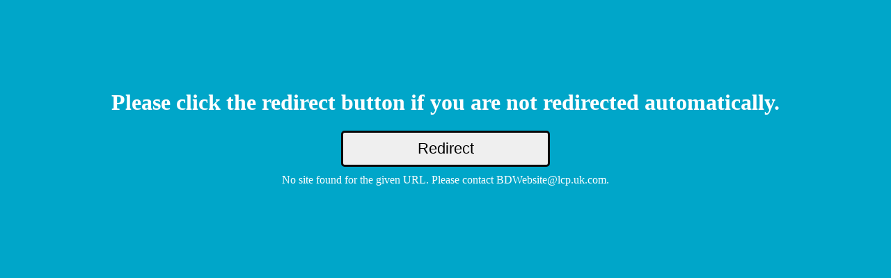

--- FILE ---
content_type: text/html
request_url: https://insight.lcp.uk.com/acton/attachment/20628/u-51c475a3-bc04-44f4-9d76-bde87ec2ab4c/0/-/-/-/-/LCP%20DC%20report%202021
body_size: 348
content:
<!DOCTYPE html>
<html>

<head>
  <title>Redirect site.</title>
  <link rel="stylesheet" href="/css/styles.css">
  <style>
    .container {
      max-width: 1000px;
      margin: 0 auto;
      text-align: center;
      padding: 80px;
    }

    .input-field {
      width: 30%;
      padding: 10px;
      margin-bottom: 10px;
      font-size: 22px;
      border: 3px solid rgb(10, 10, 10);
      border-radius: 5px;
      padding: 10px;
    }

    .center {
      margin: auto;
      width: 70%;
      border: 10px solid #73AD21;
      padding: 10px;
    }
  </style>
</head>

<body>
  <div class="container">
    <h1>Please click the redirect button if you are not redirected automatically.</h1>
    <input type="text" id="originalUrl" class="input-field" placeholder="Enter original URL" style="display: none;">
    <button onclick="redirect()" class="input-field">Redirect</button>
    <div id="result"></div>
  </div>

  <script src="/script.js"></script>
</body>

</html>

--- FILE ---
content_type: text/css
request_url: https://insight.lcp.uk.com/css/styles.css
body_size: -204
content:
body {
    padding: 20px;
    background-color: #00a6c9;
    color: white;
    font-family: "Montserrat";
}

input[type=button] {
    padding: 10px;
    margin: 20px 0px;
    border: 1px solid;
}

container {
    max-width: 500px;
    margin: 0 auto;
    text-align: center;
    padding: 20px;
}

input-field {
    width: 100%;
    padding: 10px;
    margin-bottom: 10px;
    font-size: 16px;
}

--- FILE ---
content_type: text/javascript
request_url: https://insight.lcp.uk.com/script.js
body_size: 3043
content:
var siteMappings = {
    'https://salmon-rock-0fc063603.3.azurestaticapps.net/acton/attachment/20628/f-ba686f8c-82fa-4991-884a-ef4b5d8397d4/1/-/-/-/-/Variations%20in%20comorbidity%20burden%20in%20patients%20with%20type%202%20diabetes.pdf': 'https://www.lcp.uk.com/media/1150207/variations-in-comorbidity-burden-in-patients-with-type-2-diabetes.pdf',
    'https://salmon-rock-0fc063603.3.azurestaticapps.net/acton/attachment/20628/f-d39b2ba3-11be-4c3f-be2b-5f036a341161/1/-/-/-/-/The%20LCP%20Strategic%20Portfolio%20October%202020%20.pdf': 'https://www.lcp.uk.com/media/1150202/the-lcp-strategic-portfolio-october-2020.pdf',
    'https://insight.lcp.uk.com/acton/attachment/20628/f-ea45e6df-429d-43af-bd30-0bfff9bf09a3/1/-/-/-/-/Identifying%20Geographically%20Clustered%20Health%20Inequalities%20in%20England.pdf': 'https://www.lcp.uk.com//media/1150204/identifying-geographically-clustered-health-inequalities-in-england.pdf',
    'https://insight.lcp.uk.com/acton/attachment/20628/f-df3e6679-bdae-4b18-a587-9714f8773eab/1/-/-/-/-/Estimating%20the%20impact%20of%20the%20Covid-19%20pandemic%20on%20NHS%20waiting%20lists.pdf': 'https://www.lcp.uk.com/media/1150205/estimating-the-impact-of-the-covid-19-pandemic-on-nhs-waiting-lists.pdf',
    'https://insight.lcp.uk.com/acton/attachment/20628/f-198c770e-cc8c-45a6-8f0b-dff2cea9d565/1/-/-/-/-/Health%20care%20resource%20usage%20and%20costs%20in%20patients%20with%20type%202%20diabetes.pdf': 'https://www.lcp.uk.com/media/1150206/health-care-resource-usage-and-costs-in-patients-with-type-2-diabetes.pdf',
    'https://insight.lcp.uk.com/acton/attachment/20628/f-396e154e-e8d0-4ef4-b7e7-b877f20a4668/1/-/-/-/-/The%20LCP%20Strategic%20Portfolio%20January%202021%20.pdf': 'https://www.lcp.com/media/1150201/the-lcp-strategic-portfolio-january-2021.pdf',
    'https://insight.lcp.uk.com/acton/attachment/20628/f-4ffdec18-73cb-4232-9d01-dfb4ba28a3d5/1/-/-/-/-/The%20LCP%20Strategic%20Portfolio%20April%202021.pdf': 'https://www.lcp.com/media/1150200/the-lcp-strategic-portfolio-april-2021.pdf',
    'https://insight.lcp.uk.com/acton/attachment/20628/f-4ebacf36-4cf3-4a5b-a654-6589c3fdec8d/1/-/-/-/-/The%20LCP%20Strategic%20Portfolio%20July%202021%20.pdf': 'https://www.lcp.uk.com/media/1150199/the-lcp-strategic-portfolio-july-2021.pdf',
    'https://insight.lcp.uk.com/acton/attachment/20628/f-dae245da-4291-4439-83f0-7bb9cd1df372/1/-/-/-/-/Summer%202020%20Balancing%20Costs.pdf': 'https://www.lcp.uk.com/media/1150203/summer-2020-balancing-costs.pdf',
    'https://insight.lcp.uk.com/acton/attachment/20628/f-2ab19146-2902-4897-80f8-dada22f13589/1/-/-/-/-/Unequal%20second%20wave%20-%20tables%20and%20figures.pdf': 'https://www.lcp.uk.com/media/1150208/unequal-second-wave-tables-and-figures.pdf',
    'https://insight.lcp.uk.com/acton/attachment/20628/f-3e93dbd5-5a87-48ed-84b0-52dfea64cd3e/1/-/-/-/-/Is%20a%20Consolidator%20right%20for%20your%20pension%20scheme%20flyer_December_2019.pdf': 'https://www.lcp.uk.com/media/1150157/is-a-consolidator-right-for-your-pension-scheme-flyer_december_2019.pdf',
    'https://insight.lcp.uk.com/acton/attachment/20628/f-63a08ab5-15ee-4c76-95b9-8b9be9ee883d/1/-/-/-/-/Corporate%20Checklist%202020.pdf': 'https://www.lcp.uk.com/media/1150212/corporate-checklist-2020.pdf',
    'https://insight.lcp.uk.com/acton/attachment/20628/f-9b5bd4d5-f194-479b-9528-6b005a028b93/1/-/-/-/-/Route%20to%20buy-out%20for%20corporate%20sponsors.pdf': 'https://www.lcp.uk.com/media/1150213/route-to-buy-out-for-corporate-sponsors.pdf',
    'https://insight.lcp.uk.com/acton/attachment/20628/f-fdf34c77-58a8-41d0-95e6-e7973cce9702/1/-/-/-/-/Protecting%20members%20from%20scams.pdf': 'https://www.lcp.uk.com/media/1150214/protecting-members-from-scams.pdf',
    'https://insight.lcp.uk.com/acton/attachment/20628/f-f11e1161-7c1c-4c21-9ff8-7a3fdf37d99b/1/-/-/-/-/Providing%20vulnerable%20members%20with%20extra%20support.pdf': 'https://www.lcp.uk.com/media/1150215/providing-vulnerable-members-with-extra-support.pdf',
    'https://insight.lcp.uk.com/acton/attachment/20628/f-a0a87ff0-ba15-4797-820e-ecfa55bd5961/1/-/-/-/-/Developing%20the%20next%20generation%20of%20pensions%20administrators.pdf': 'https://www.lcp.uk.com/media/1150216/developing-the-next-generation-of-pensions-administrators.pdf',
    'https://insight.lcp.uk.com/acton/form/20628/00c7:d-0001/0/-/-/-/-/index.htm': 'https://www.lcp.uk.com/subscription-centre/subscription-centre-new-subscribers/',
    'https://insight.lcp.uk.com/acton/attachment/20628/f-754156a8-d467-4eed-895b-92194d0fe3eb/1/-/-/-/-/New%20Code%20of%20Practice%20flyer%20v7.pdf': 'https://www.lcp.uk.com/media/1150218/new-code-of-practice-flyer-v7.pdf',
    'https://insight.lcp.uk.com/acton/media/20628/preference-centre': 'https://www.lcp.uk.com/subscription-centre/subscription-centre-new-subscribers/',
    'https://insight.lcp.uk.com/acton/attachment/20628/f-01b5/1/-/-/-/-/Checklist%20for%20model%20change%20.pdf': 'https://www.lcp.uk.com/media/1150219/checklist-for-model-change.pdf',
    'https://insight.lcp.uk.com/acton/attachment/20628/f-0183/1/-/-/-/-/Economic%20scenario%20generators%20.pdf': 'https://www.lcp.uk.com/media/1150220/economic-scenario-generators.pdf',
    'https://insight.lcp.uk.com/acton/fs/blocks/showLandingPage/a/20628/p/p-0107/t/page/fm/0': 'https://www.lcp.uk.com/subscription-centre/subscription-centre-new-subscribers/',
    'https://insight.lcp.uk.com/acton/form/20628/00c7:d-0001/0/-/-/-/-/index.htm': 'https://www.lcp.uk.com/subscription-centre/subscription-centre-new-subscribers/',
    'https://insight.lcp.uk.com/acton/fs/blocks/showLandingPage/a/20628/p/p-00bf/t/page/fm/0': 'https://www.lcp.uk.com/subscription-centre/subscription-centre-new-subscribers/',
    'https://insight.lcp.uk.com/acton/fs/blocks/showLandingPage/a/20628/p/p-00ec/t/page/fm/1': 'https://www.lcp.uk.com/subscription-centre/subscription-centre-new-subscribers/',
    'https://insight.lcp.uk.com/acton/media/20628/email-preference-centre': 'https://www.lcp.uk.com/subscription-centre/subscription-centre-new-subscribers/',
    'https://insight.lcp.uk.com/acton/attachment/20628/u-543af657-c7d1-476f-a2ec-568d27c56a67/0/-/-/-/-/Financial%20Wellbeing%20Webinar': 'https://www.lcp.uk.com/insight-hubs/on-demand-webinars/',
    'https://insight.lcp.uk.com/acton/fs/blocks/showLandingPage/a/20628/p/p-013f/t/page/fm/0': 'https://0d87960d8f20462c8de1ead14aa5a1a3.svc.dynamics.com/t/r/yr-8skHOhz1KBYBu1UGjhHMUff4qi_u49sT_CBveWNw',
    'https://insight.lcp.uk.com/acton/fs/blocks/showLandingPage/a/20628/p/p-010d/t/page/fm/0': 'https://www.lcp.uk.com/contact-lcp-about-transfer-lab/',
    'https://insight.lcp.uk.com/acton/fs/blocks/showLandingPage/a/20628/p/p-00ef/t/page/fm/0': 'https://www.lcp.uk.com/contact-us/',
    'https://insight.lcp.uk.com/acton/fs/blocks/showLandingPage/a/20628/p/p-00cd/t/page/fm/0': 'https://www.lcp.uk.com/subscription-centre/subscription-centre-new-subscribers/',
    'https://insight.lcp.uk.com/acton/fs/blocks/showLandingPage/a/20628/p/p-010d/t/page/fm/0': 'https://www.lcp.uk.com/contact-lcp-about-transfer-lab/',
    'https://insight.lcp.uk.com/acton/fs/blocks/showLandingPage/a/20628/p/p-00e8/t/page/fm/0': 'https://www.lcp.uk.com/contact-us/',
    'https://insight.lcp.uk.com/acton/fs/blocks/showLandingPage/a/20628/p/p-00d0/t/page/fm/0': 'https://www.lcp.uk.com/subscription-centre/subscription-centre-new-subscribers/',
    'https://insight.lcp.uk.com/acton/fs/blocks/showLandingPage/a/20628/p/p-0102/t/page/fm/0': 'https://www.lcp.uk.com/our-viewpoint/2019/07/a-10-point-checklist-for-a-joined-up-well-rounded-employee-wellbeing-strategy/',
    'https://insight.lcp.uk.com/acton/fs/blocks/showLandingPage/a/20628/p/p-010b/t/page/fm/0': 'https://www.lcp.uk.com/technology-analytics/football/',
    'https://insight.lcp.uk.com/acton/fs/blocks/showLandingPage/a/20628/p/p-0122/t/page/fm/0': 'https://www.lcp.uk.com/subscription-centre/',
    'https://insight.lcp.uk.com/acton/fs/blocks/showLandingPage/a/20628/p/p-0121/t/page/fm/0': 'https://www.lcp.uk.com/subscription-centre/opt-out-form/',
    'https://insight.lcp.uk.com/acton/fs/blocks/showLandingPage/a/20628/p/p-0127/t/page/fm/1': 'https://www.lcp.uk.com/subscription-centre/subscription-centre-new-subscribers/',
    'https://insight.lcp.uk.com/acton/fs/blocks/showLandingPage/a/20628/p/p-00bf/t/page/fm/2': 'https://www.lcp.uk.com/subscription-centre/subscription-centre-new-subscribers/',
    'https://insight.lcp.uk.com/acton/fs/blocks/showLandingPage/a/20628/p/p-00c2/t/page/fm/0': 'https://www.lcp.uk.com/subscription-centre/subscription-centre-new-subscribers/',
    'https://insight.lcp.uk.com/acton/fs/blocks/showLandingPage/a/20628/p/p-00ad/t/page/fm/0': 'https://www.lcp.uk.com/subscription-centre/opt-out-form/',
    'https://insight.lcp.uk.com/acton/fs/blocks/showLandingPage/a/20628/p/p-0130/t/page/fm/0': 'https://www.lcp.uk.com/subscription-centre/subscription-centre-new-subscribers/',
    'https://insight.lcp.uk.com/acton/fs/blocks/showLandingPage/a/20628/p/p-0107/t/page/fm/0': 'https://www.lcp.uk.com/subscription-centre/subscription-centre-new-subscribers/',
    'https://insight.lcp.uk.com/acton/fs/blocks/showLandingPage/a/20628/p/p-00ec/t/page/fm/0': 'https://www.lcp.uk.com/subscription-centre/subscription-centre-new-subscribers/',
    'https://insight.lcp.uk.com/acton/fs/blocks/showLandingPage/a/20628/p/p-00d8/t/page/fm/0': 'https://www.lcp.uk.com/subscription-centre/subscription-centre-new-subscribers/',
    'https://insight.lcp.uk.com/acton/fs/blocks/showLandingPage/a/20628/p/p-010a/t/page/fm/0': 'https://www.lcp.uk.com/subscription-centre/subscription-centre-new-subscribers/',
    'https://insight.lcp.uk.com/acton/fs/blocks/showLandingPage/a/20628/p/p-00ed/t/page/fm/0': 'https://www.lcp.uk.com/subscription-centre/subscription-centre-new-subscribers/',
    'https://insight.lcp.uk.com/acton/fs/blocks/showLandingPage/a/20628/p/p-00da/t/page/fm/0': 'https://www.lcp.uk.com/subscription-centre/subscription-centre-new-subscribers/',
    'https://insight.lcp.uk.com/acton/fs/blocks/showLandingPage/a/20628/p/p-0123/t/page/fm/0': 'https://www.lcp.uk.com/pensions-benefits/publications/accounting-for-pensions-2021/',
    'https://insight.lcp.uk.com/acton/fs/blocks/showLandingPage/a/20628/p/p-012e/t/page/fm/0': 'https://www.lcp.uk.com/pensions-benefits/publications/chart-your-own-course-2021-explore-navigate-accomplish/',
    'https://insight.lcp.uk.com/acton/fs/blocks/showLandingPage/a/20628/p/p-00f3/t/page/fm/0': 'https://www.lcp.uk.com/insight-hubs/climate-change-and-sustainability/',
    'https://insight.lcp.uk.com/acton/fs/blocks/showLandingPage/a/20628/p/p-013f/t/page/fm/0': 'https://0d87960d8f20462c8de1ead14aa5a1a3.svc.dynamics.com/t/r/eSfc1DcqvuHx0oQ1zgegumi6K7XVWzuDgbKiJw5ZHvg',
    'https://insight.lcp.uk.com/acton/fs/blocks/showLandingPage/a/20628/p/p-0132/t/page/fm/0': 'https://www.lcp.uk.com/pensions-benefits/publications/lcp-pensions-de-risking-report-2021/',
    'https://insight.lcp.uk.com/acton/fs/blocks/showLandingPage/a/20628/p/p-014a/t/page/fm/0': 'https://www.lcp.uk.com/pensions-benefits/publications/employee-wellbeing-why-good-financial-wellbeing-is-a-win-win/',
    'https://insight.lcp.uk.com/acton/fs/blocks/showLandingPage/a/20628/p/p-00ea/t/page/fm/0': 'https://www.lcp.uk.com/pensions-benefits/publications/employee-financial-wellbeing-report-2021/',
    'https://insight.lcp.uk.com/acton/fs/blocks/showLandingPage/a/20628/p/p-0142/t/page/fm/0': 'https://www.lcp.uk.com/pensions-benefits/publications/understanding-the-single-code-of-practice-guide-to-the-esog/',
    'https://insight.lcp.uk.com/acton/fs/blocks/showLandingPage/a/20628/p/p-0145/t/page/fm/0': 'https://www.lcp.uk.com/investment/publications/lcp-investment-management-fees-survey-2022/',
    'https://insight.lcp.uk.com/acton/fs/blocks/showLandingPage/a/20628/p/p-00f2/t/page/fm/0': 'https://www.lcp.uk.com/insight-hubs/climate-change-and-sustainability/',
    'https://insight.lcp.uk.com/acton/fs/blocks/showLandingPage/a/20628/p/p-0135/t/page/fm/1': 'https://www.lcp.uk.com/pensions-benefits/publications/lcp-dc-pensions-report/',
    'https://insight.lcp.uk.com/acton/media/20628/lcp-leading-the-way---2022': 'https://www.lcp.uk.com/pensions-benefits/publications/leading-the-way-2022-corporate-journey-planning/',
    'https://insight.lcp.uk.com/acton/fs/blocks/showLandingPage/a/20628/p/p-013a/t/page/fm/0': 'https://www.lcp.uk.com/pensions-benefits/publications/life-through-a-lens-2021-autumn-corporate-report/',
    'https://insight.lcp.uk.com/acton/fs/blocks/showLandingPage/a/20628/p/p-0117/t/page/fm/0': 'https://www.lcp.uk.com/pensions-benefits/publications/charting-mortality-trends-navigating-to-your-destination/',
    'https://insight.lcp.uk.com/acton/fs/blocks/showLandingPage/a/20628/p/p-0111/t/page/fm/0': 'https://www.lcp.uk.com/insurance/publications/the-virtuous-cycle-how-insurance-actuaries-and-boards-can-work-together-more-effectively/',
    'https://insight.lcp.uk.com/acton/media/20628/lcp-ri-survey-2022': 'https://www.lcp.uk.com/investment/publications/lcp-responsible-investment-survey-2022/',
    'https://insight.lcp.uk.com/acton/fs/blocks/showLandingPage/a/20628/p/p-0116/t/page/fm/0': 'https://www.lcp.uk.com/insurance/publications/the-virtuous-cycle-how-insurance-actuaries-and-boards-can-work-together-more-effectively/',
    'https://insight.lcp.uk.com/acton/fs/blocks/showLandingPage/a/20628/p/p-00e6/t/page/fm/0': 'https://www.lcp.uk.com/pensions-benefits/corporate-consulting/',
    'https://insight.lcp.uk.com/acton/fs/blocks/showLandingPage/a/20628/p/p-00de/t/page/fm/0': 'https://www.lcp.uk.com/pensions-benefits/trustee-consulting/',
    'https://insight.lcp.uk.com/acton/fs/blocks/showLandingPage/a/20628/p/p-00e7/t/page/fm/0': 'https://www.lcp.uk.com/pensions-benefits/trustee-consulting/',
    'https://insight.lcp.uk.com/acton/fs/blocks/showLandingPage/a/20628/p/p-00e9/t/page/fm/0': 'https://www.lcp.uk.com/pensions-benefits/dc-financial-wellbeing/',
    'https://insight.lcp.uk.com/acton/fs/blocks/showLandingPage/a/20628/p/p-0141/t/page/fm/0': 'https://www.lcp.uk.com/pensions-benefits/dc-financial-wellbeing/',
    'https://insight.lcp.uk.com/acton/fs/blocks/showLandingPage/a/20628/p/p-00f6/t/page/fm/0': 'https://www.lcp.uk.com/pensions-benefits/corporate-consulting/',
    'https://insight.lcp.uk.com/acton/fs/blocks/showLandingPage/a/20628/p/p-00c9/t/page/fm/0': 'https://www.lcp.uk.com/pensions-benefits/publications/accounting-for-pensions-2019/',
    'https://insight.lcp.uk.com/acton/fs/blocks/showLandingPage/a/20628/p/p-00fa/t/page/fm/0': 'https://www.lcp.uk.com/technology-analytics/pensions/',
    'https://insight.lcp.uk.com/acton/fs/blocks/showLandingPage/a/20628/p/p-0103/t/page/fm/0': 'https://www.lcp.uk.com/pensions-benefits/getting-pensions-dashboard-ready/',
    'https://insight.lcp.uk.com/acton/fs/blocks/showLandingPage/a/20628/p/p-0138/t/page/fm/0': 'https://www.lcp.uk.com/insight-hubs/shifting-gears-key-stages-to-success/',
    'https://insight.lcp.uk.com/acton/fs/blocks/showLandingPage/a/20628/p/p-00ca/t/page/fm/0': 'https://www.lcp.uk.com/contact-us/',
    'https://insight.lcp.uk.com/acton/fs/blocks/showLandingPage/a/20628/p/p-013f/t/page/fm/0': 'https://0d87960d8f20462c8de1ead14aa5a1a3.svc.dynamics.com/t/r/yr-8skHOhz1KBYBu1UGjhHMUff4qi_u49sT_CBveWNw',
    'https://insight.lcp.uk.com/acton/media/20628/the-what-why-and-how-of-insuring-pension-liabilities': 'https://www.lcp.uk.com/our-viewpoint/2022/06/insuring-pension-liabilities-the-what-why-and-how/',
    'https://insight.lcp.uk.com/acton/fs/blocks/showLandingPage/a/20628/p/p-00ba/t/page/fm/0': 'https://www.lcp.uk.com/our-viewpoint/2022/06/insuring-pension-liabilities-the-what-why-and-how/',
    'https://insight.lcp.uk.com/acton/fs/blocks/showLandingPage/a/20628/p/p-0140/t/page/fm/0': 'https://www.lcp.uk.com/our-viewpoint/2022/06/introducing-our-wealth-illustrative-model-portfolios/',
    'https://insight.lcp.uk.com/acton/fs/blocks/showLandingPage/a/20628/p/p-012f/t/page/fm/0': 'https://www.lcp.uk.com/our-viewpoint/2022/06/introducing-our-wealth-illustrative-model-portfolios/',
    'https://insight.lcp.uk.com/acton/fs/blocks/showLandingPage/a/20628/p/p-013d/t/page/fm/0': 'https://www.lcp.uk.com/insight-hubs/shifting-gears-key-stages-to-success/',
    'https://insight.lcp.uk.com/acton/attachment/20628/f-1a0320e1-25f0-4019-a793-47ce52bc83a5/1/-/-/-/-/Climate_scenario_analysis%3A_Helping_you_understand_climate-related_risks_-_appendices.pdf': 'https://assets-gbr.mkt.dynamics.com/f5041fae-0f1e-4f4f-8161-76e71db0cb89/digitalassets/docs/b63ace56-ffad-4f4f-8c7e-080d6ec91383?ts=638230652060000000',
    'https://insight.lcp.uk.com/acton/attachment/20628/f-ca968663-1340-4f0f-b97d-6d651dd824b9/1/-/-/-/-/Virtuous%20Cycle%20-%20Essential%20toolkit.pdf': 'https://www.lcp.com/media/pv5d51nc/additional-resources.pdf',
    'https://insight.lcp.uk.com/acton/attachment/20628/f-8fbbacf2-0042-4f1a-af7d-cbd70c69115e/1/-/-/-/-/Virtuous%20cycle%20-%20Best%20practice%20self%20assessment%20guide.pdf': 'https://www.lcp.com/media/2yupoeot/best-practice-self-assessment-guide.pdf',
    'https://insight.lcp.uk.com/acton/attachment/20628/f-d32a3b26-13a3-4334-9d7f-0cb5634e5b9d/1/-/-/-/-/Net%20zero%20without%20breaking%20the%20bank%20-%20LCP%20SSE%20report%202021%20.pdf': 'https://www.lcp.com/media/fqqbn2bp/net-zero-without-breaking-the-bank-lcp-sse-report-2021.pdf'
};

function redirect() {
    var originalUrl = document.getElementById('originalUrl').value.trim();

    // var originalUrl = getCurrentURL()

    var mappedUrl = siteMappings[originalUrl];

    var resultDiv = document.getElementById('result');
    resultDiv.innerHTML = '';

    if (mappedUrl) {
        window.location.href = mappedUrl;
    } else {
        resultDiv.textContent = 'No site found for the given URL. Please contact BDWebsite@lcp.uk.com.';
    }
}

function getCurrentURL() {
    return window.location.href;
}

window.addEventListener("load", (event) => {
    console.log(getCurrentURL());
    document.getElementById('originalUrl').value = getCurrentURL();
    redirect();
});

// function getCurrentURL() { return window.location.href }
// // Exampleconst url = getCurrentURL()

// window.addEventListener("load", (event) => {
//     console.log(getCurrentURL());
// });